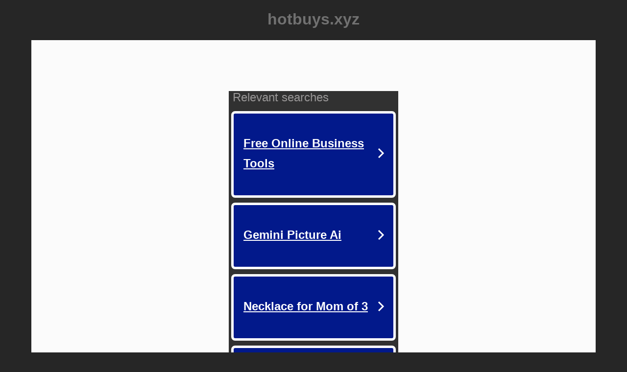

--- FILE ---
content_type: text/html; charset=UTF-8
request_url: http://eventsattriangle.com/ajmo910077z48t2s/1i07e95m36
body_size: 6909
content:
<!DOCTYPE html><html lang="en"  data-adblockkey=MFwwDQYJKoZIhvcNAQEBBQADSwAwSAJBANnylWw2vLY4hUn9w06zQKbhKBfvjFUCsdFlb6TdQhxb9RXWXuI4t31c+o8fYOv/s8q1LGPga3DE1L/tHU4LENMCAwEAAQ==_JSZxZOB1KmaMLIYZ9eepYjl3CamoHOfk5wJQUfjD9e8ICTIF6/PyHt4F2YEONAiPV+0Ug4AsB0UWjkS0ji0u6g==><head><meta charset="utf-8"><title>hotbuys.xyz&nbsp;-&nbsp;hotbuys Resources and Information.</title><meta name="viewport" content="width=device-width,initial-scale=1.0,maximum-scale=1.0,user-scalable=0"><meta name="description" content="hotbuys.xyz is your first and best source for all of the information you’re looking for. From general topics to more of what you would expect to find here, hotbuys.xyz has it all. We hope you find what you are searching for!"><link
        rel="icon"
        type="image/png"
        href="//img.sedoparking.com/templates/logos/sedo_logo.png"
/><style>
        .container-infobox{font-size:12px;text-align:center}.container-infobox__text{color:#919da6}.container-infobox__link{font-weight:normal;text-decoration:underline;color:#919da6}/*! normalize.css v7.0.0 | MIT License | github.com/necolas/normalize.css */html{line-height:1.15;-ms-text-size-adjust:100%;-webkit-text-size-adjust:100%}body{margin:0}article,aside,footer,header,nav,section{display:block}h1{font-size:2em;margin:.67em 0}figcaption,figure,main{display:block}figure{margin:1em 40px}hr{box-sizing:content-box;height:0;overflow:visible}pre{font-family:monospace,monospace;font-size:1em}a{background-color:transparent;-webkit-text-decoration-skip:objects}abbr[title]{border-bottom:none;text-decoration:underline;text-decoration:underline dotted}b,strong{font-weight:inherit}b,strong{font-weight:bolder}code,kbd,samp{font-family:monospace,monospace;font-size:1em}dfn{font-style:italic}mark{background-color:#ff0;color:#000}small{font-size:80%}sub,sup{font-size:75%;line-height:0;position:relative;vertical-align:baseline}sub{bottom:-0.25em}sup{top:-0.5em}audio,video{display:inline-block}audio:not([controls]){display:none;height:0}img{border-style:none}svg:not(:root){overflow:hidden}button,input,optgroup,select,textarea{font-family:sans-serif;font-size:100%;line-height:1.15;margin:0}button,input{overflow:visible}button,select{text-transform:none}button,html [type=button],[type=reset],[type=submit]{-webkit-appearance:button}button::-moz-focus-inner,[type=button]::-moz-focus-inner,[type=reset]::-moz-focus-inner,[type=submit]::-moz-focus-inner{border-style:none;padding:0}button:-moz-focusring,[type=button]:-moz-focusring,[type=reset]:-moz-focusring,[type=submit]:-moz-focusring{outline:1px dotted ButtonText}fieldset{padding:.35em .75em .625em}legend{box-sizing:border-box;color:inherit;display:table;max-width:100%;padding:0;white-space:normal}progress{display:inline-block;vertical-align:baseline}textarea{overflow:auto}[type=checkbox],[type=radio]{box-sizing:border-box;padding:0}[type=number]::-webkit-inner-spin-button,[type=number]::-webkit-outer-spin-button{height:auto}[type=search]{-webkit-appearance:textfield;outline-offset:-2px}[type=search]::-webkit-search-cancel-button,[type=search]::-webkit-search-decoration{-webkit-appearance:none}::-webkit-file-upload-button{-webkit-appearance:button;font:inherit}details,menu{display:block}summary{display:list-item}canvas{display:inline-block}template{display:none}[hidden]{display:none}.announcement{background:#262626;text-align:center;padding:0 5px}.announcement p{color:#717171}.announcement a{color:#717171}.container-header{margin:0 auto 0 auto;text-align:center}.container-header__content{color:#717171}.container-content{margin:25px auto 20px auto;text-align:center;background:url("//img.sedoparking.com/templates/bg/arrows-1-colors-3.png") #fbfbfb no-repeat center top;background-size:100%}.container-content__container-relatedlinks,.container-content__container-ads,.container-content__webarchive{width:30%;display:inline-block}.container-content__container-relatedlinks{margin-top:9%}.container-content__container-ads{margin-top:8%}.container-content__container-ads--twot{margin-top:7%}.container-content__webarchive{margin-top:8%}.container-content__header{color:#717171;font-size:15px;margin:0}.container-content--lp{width:90%;min-height:820px}.container-content--rp{width:90%;min-height:820px}.container-content--wa{width:90%}.container-content--twot{width:90%;min-height:820px}.two-tier-ads-list{padding:0 0 1.6em 0}.two-tier-ads-list__list-element{list-style:none;padding:10px 0 5px 0;display:inline-block}.two-tier-ads-list__list-element-image{content:url("//img.sedoparking.com/templates/images/bullet_justads.gif");float:left;padding-top:32px}.two-tier-ads-list__list-element-content{display:inline-block}.two-tier-ads-list__list-element-header-link{font-size:37px;font-weight:bold;text-decoration:underline;color:#0a48ff}.two-tier-ads-list__list-element-text{padding:3px 0 6px 0;margin:.11em 0;line-height:18px;color:#000}.two-tier-ads-list__list-element-link{font-size:1em;text-decoration:underline;color:#0a48ff}.two-tier-ads-list__list-element-link:link,.two-tier-ads-list__list-element-link:visited{text-decoration:underline}.two-tier-ads-list__list-element-link:hover,.two-tier-ads-list__list-element-link:active,.two-tier-ads-list__list-element-link:focus{text-decoration:none}.webarchive-block{text-align:center}.webarchive-block__header-link{color:#0a48ff;font-size:20px}.webarchive-block__list{padding:0}.webarchive-block__list-element{word-wrap:break-word;list-style:none}.webarchive-block__list-element-link{line-height:30px;font-size:20px;color:rgba(10,72,255,.7)}.webarchive-block__list-element-link:link,.webarchive-block__list-element-link:visited{text-decoration:none}.webarchive-block__list-element-link:hover,.webarchive-block__list-element-link:active,.webarchive-block__list-element-link:focus{text-decoration:underline}.container-buybox{text-align:center}.container-buybox__content-buybox{display:inline-block;text-align:left}.container-buybox__content-heading{font-size:15px}.container-buybox__content-text{font-size:12px}.container-buybox__content-link{color:#919da6}.container-buybox__content-link--no-decoration{text-decoration:none}.container-searchbox{margin-bottom:50px;text-align:center}.container-searchbox__content{display:inline-block;font-family:arial,sans-serif;font-size:12px}.container-searchbox__searchtext-label{display:none}.container-searchbox__input,.container-searchbox__button{border:0 none}.container-searchbox__button{cursor:pointer;font-size:12px;margin-left:15px;border:0 none;padding:2px 8px;color:#638296}.container-disclaimer{text-align:center}.container-disclaimer__content{display:inline-block}.container-disclaimer__content-text,.container-disclaimer a{font-size:10px}.container-disclaimer__content-text{color:#555}.container-disclaimer a{color:#555}.container-imprint{text-align:center}.container-imprint__content{display:inline-block}.container-imprint__content-text,.container-imprint__content-link{font-size:10px;color:#555}.container-contact-us{text-align:center}.container-contact-us__content{display:inline-block}.container-contact-us__content-text,.container-contact-us__content-link{font-size:10px;color:#555}.container-privacyPolicy{text-align:center}.container-privacyPolicy__content{display:inline-block}.container-privacyPolicy__content-link{font-size:10px;color:#555}.container-cookie-message{position:fixed;bottom:0;width:100%;background:#5f5f5f;font-size:12px;padding-top:15px;padding-bottom:15px}.container-cookie-message__content-text{color:#fff}.container-cookie-message__content-text{margin-left:15%;margin-right:15%}.container-cookie-message__content-interactive{text-align:left;margin:0 15px;font-size:10px}.container-cookie-message__content-interactive-header,.container-cookie-message__content-interactive-text{color:#fff}.container-cookie-message__content-interactive-header{font-size:small}.container-cookie-message__content-interactive-text{margin-top:10px;margin-right:0px;margin-bottom:5px;margin-left:0px;font-size:larger}.container-cookie-message a{color:#fff}.cookie-modal-window{position:fixed;background-color:rgba(200,200,200,.75);top:0;right:0;bottom:0;left:0;-webkit-transition:all .3s;-moz-transition:all .3s;transition:all .3s;text-align:center}.cookie-modal-window__content-header{font-size:150%;margin:0 0 15px}.cookie-modal-window__content{text-align:initial;margin:10% auto;padding:40px;background:#fff;display:inline-block;max-width:550px}.cookie-modal-window__content-text{line-height:1.5em}.cookie-modal-window__close{width:100%;margin:0}.cookie-modal-window__content-body table{width:100%;border-collapse:collapse}.cookie-modal-window__content-body table td{padding-left:15px}.cookie-modal-window__content-necessary-cookies-row{background-color:#dee1e3}.disabled{display:none;z-index:-999}.btn{display:inline-block;border-style:solid;border-radius:5px;padding:15px 25px;text-align:center;text-decoration:none;cursor:pointer;margin:5px;transition:.3s}.btn--success{background-color:#218838;border-color:#218838;color:#fff;font-size:x-large}.btn--success:hover{background-color:#1a6b2c;border-color:#1a6b2c;color:#fff;font-size:x-large}.btn--success-sm{background-color:#218838;border-color:#218838;color:#fff;font-size:initial}.btn--success-sm:hover{background-color:#1a6b2c;border-color:#1a6b2c;color:#fff;font-size:initial}.btn--secondary{background-color:#8c959c;border-color:#8c959c;color:#fff;font-size:medium}.btn--secondary:hover{background-color:#727c83;border-color:#727c83;color:#fff;font-size:medium}.btn--secondary-sm{background-color:#8c959c;border-color:#8c959c;color:#fff;font-size:initial}.btn--secondary-sm:hover{background-color:#727c83;border-color:#727c83;color:#fff;font-size:initial}.switch input{opacity:0;width:0;height:0}.switch{position:relative;display:inline-block;width:60px;height:34px}.switch__slider{position:absolute;cursor:pointer;top:0;left:0;right:0;bottom:0;background-color:#5a6268;-webkit-transition:.4s;transition:.4s}.switch__slider:before{position:absolute;content:"";height:26px;width:26px;left:4px;bottom:4px;background-color:#fff;-webkit-transition:.4s;transition:.4s}.switch__slider--round{border-radius:34px}.switch__slider--round:before{border-radius:50%}input:checked+.switch__slider{background-color:#007bff}input:focus+.switch__slider{box-shadow:0 0 1px #007bff}input:checked+.switch__slider:before{-webkit-transform:translateX(26px);-ms-transform:translateX(26px);transform:translateX(26px)}body{background-color:#262626;font-family:Arial,Helvetica,Verdana,"Lucida Grande",sans-serif}body.cookie-message-enabled{padding-bottom:300px}.container-footer{padding-top:0;padding-left:5%;padding-right:5%;padding-bottom:10px}

    </style><script type="text/javascript">
        var dto = {"uiOptimize":false,"singleDomainName":"hotbuys.xyz","domainName":"hotbuys.xyz","domainPrice":0,"domainCurrency":"","adultFlag":false,"pu":"//hotbuys.xyz","dnsh":true,"dpsh":false,"toSell":false,"cdnHost":"http://img.sedoparking.com","adblockkey":" data-adblockkey=MFwwDQYJKoZIhvcNAQEBBQADSwAwSAJBANnylWw2vLY4hUn9w06zQKbhKBfvjFUCsdFlb6TdQhxb9RXWXuI4t31c+o8fYOv/s8q1LGPga3DE1L/tHU4LENMCAwEAAQ==_JSZxZOB1KmaMLIYZ9eepYjl3CamoHOfk5wJQUfjD9e8ICTIF6/PyHt4F2YEONAiPV+0Ug4AsB0UWjkS0ji0u6g==","tid":3070,"buybox":false,"buyboxTopic":true,"disclaimer":true,"imprint":false,"searchbox":false,"noFollow":false,"slsh":false,"ppsh":true,"dnhlsh":true,"toSellUrl":"","toSellText":"","searchboxPath":"//hotbuys.xyz/parking.php","searchParams":{"ses":"Y3JlPTE3MDA4MjgyNDUmdGNpZD1ob3RidXlzLnh5ejY1NjA5NDU1MTVmNGE1LjM5NDcxMTY0JnRhc2s9c2VhcmNoJmRvbWFpbj1ob3RidXlzLnh5eiZhX2lkPTEmc2Vzc2lvbj1vSHc4a0hpQVNSQ2M2aEFVZG81TSZ0cmFja3F1ZXJ5PTE="},"imprintUrl":false,"contactUsUrl":false,"contentType":5,"t":"content","pus":"ses=Y3JlPTE3MDA4MjgyNDUmdGNpZD1ob3RidXlzLnh5ejY1NjA5NDU1MTVmNGE1LjM5NDcxMTY0JnRhc2s9c2VhcmNoJmRvbWFpbj1ob3RidXlzLnh5eiZhX2lkPTMmc2Vzc2lvbj1vSHc4a0hpQVNSQ2M2aEFVZG81TQ==","postActionParameter":{"feedback":"/search/fb.php?ses=","token":{"pageLoaded":"971d8fac1248f0710170082824582be41a81d5d062"}},"gFeedSES":{"default":"OAljZTI3NzU2OWI4NDRmNzAzZjExMjk5MDczNzI0YmY1OAkxMjAxCTEzCTAJCTU2MDkzOTk5MAlob3RidXlzCTMwNzAJMQk1CTU5CTE3MDA4MjgyNDUJMAlOCTAJMQkwCTEyMDUJMzYxOTY0NTg1CTIwOC4xMDkuNjUuMTg2CTA%3D","alternate":"OAljZTI3NzU2OWI4NDRmNzAzZjExMjk5MDczNzI0YmY1OAkxMjAxCTEzCTAJCTU2MDkzOTk5MAlob3RidXlzCTMwNzAJMQk1CTU5CTE3MDA4MjgyNDUJMAlOCTAJMQkwCTEyMDUJMzYxOTY0NTg1CTIwOC4xMDkuNjUuMTg2CTA%3D"},"visitorViewIdJsAds":"ZDFhMzFjZTJhN2ZhZjRhNDk3Y2YzMWUzZTRhYmViMWMJMQlob3RidXlzLnh5ejY1NjA5NDU1MTVmNGE1LjM5NDcxMTY0CWhvdGJ1eXMueHl6NjU2MDk0NTUxNWY4NzQuMjk3NjcyMjQJMTcwMDgyODI0NQkw","jsParameter":{"request":{"pubId":"dp-sedo80_3ph","domainRegistrant":"as-drid-2383353299994854","kw":"","adtest":"off","adsafe":"low","noAds":5,"uiOptimize":"true","hl":"en","channel":"exp-0051,auxa-control-1,8810114"},"alternate_pubid":"dp-sedo80_3ph"},"ads":[],"adv":1,"advt":1,"rls":[],"numberRelatedLinks":6,"waUrl":"/search/portal.php?l=OAljZTI3NzU2OWI4NDRmNzAzZjExMjk5MDczNzI0YmY1OAkxMjAxCTEzCTAJCTU2MDkzOTk5MAlob3RidXlzCTMwNzAJMQk1CTU5CTE3MDA4MjgyNDUJMAlOCTAJMQkwCTEyMDUJMzYxOTY0NTg1CTIwOC4xMDkuNjUuMTg2CTA%3D","tsc":true,"tscQs":"200=NTYwOTM5OTkw&21=MjA4LjEwOS42NS4xODY=&681=MTcwMDgyODI0NWIzODUzOTg3NDg3MTk3MjhiYThjMzM2ZGQwZGU3ZWU5&crc=ade30b1667f619f3bbc347ee560daa1658cdc3e7&cv=1","lang":"en","maid":59,"sedoParkingUrl":"https://www.sedo.com/services/parking.php3","dbg":false,"signedLink":"l","visitorViewId":"v","registrar_params":[],"clickTrack":[],"cookieMessage":false,"cookieMessageInteractive":false,"executeTrackingPixels":false,"bannerTypes":[],"clickControlHost":"cc.sedoparking.com"};
    </script></head><body ><div class="container-header" id="container-header"><h1 class="container-header__content">hotbuys.xyz</h1></div><div id="container-content" class="container-content container-content--lp"><div class="container-content__container-relatedlinks" id="container-relatedlinks"><div id="rb-default"></div></div></div><div class="container-searchbox" id="container-searchbox"></div><div class="container-buybox" id="container-buybox"></div><div class="container-infobox"><p class="container-infobox__text">
    This domain has expired. Is this your domain?
    <br><a  class="container-infobox__link"
    href="https://www.namesilo.com/?utm_source=separk" target="_blank">
        Renew Now!
    </a></p></div><div class="container-footer" id="container-footer"><div class="container-disclaimer" id="container-disclaimer"><div class="container-disclaimer__content"><p class="container-disclaimer__content-text">
        This webpage was generated by the domain owner using <a href="https://www.sedo.com/services/parking.php3">Sedo Domain Parking</a>. Disclaimer: Sedo maintains no relationship with third party advertisers. Reference to any specific service or trade mark is not controlled by Sedo nor does it constitute or imply its association, endorsement or recommendation.
    </p></div></div><div class="container-imprint" id="container-imprint"></div><div class="container-privacyPolicy" id="container-privacyPolicy"><div class="container-privacyPolicy__content"><div id="privacy-policy-link"><a
                class="container-privacyPolicy__content-link"
                href="#"
                onclick="window.open(
                        '//sedoparking.com/privacy-policy/en/index.html',
                        'privacy-policy','width=600,height=400');
                        return false;">
            Privacy Policy
        </a></div></div></div><div class="container-contact-us" id="container-contact-us"></div></div><!-- CAF --><script type="text/javascript" src="//www.google.com/adsense/domains/caf.js"></script><script type="text/javascript">
                var cafRL={container:"rb-default",type:"relatedsearch",styleId:6267031743,number:3};if("adLoaded"in dto.postActionParameter.token&&dto.postActionParameter.token.adLoaded){cafRL.adLoadedCallback=callbackAdLoaded}var cafEl=[{meta:{layoutTypes:[1]},caf:{container:"ab-default",type:"ads",lines:3,linkTarget:"_blank",styleId:6267031743}},{meta:{layoutTypes:[5]},caf:cafRL},{meta:{layoutTypes:[1,2,3,5]},caf:{container:"sb-default",type:"searchbox",hideSearchInputBorder:true,hideSearchButtonBorder:true,colorSearchButtonText:"#638296",fontSizeSearchInput:12,fontSizeSearchButton:12,fontFamily:"Arial"}}];
    </script><script type="text/javascript">
            var onclick_param_l=dto.signedLink;var onclick_value_l=dto.gFeedSES.default;var onclick_value_al=dto.gFeedSES.alternate;var onclick_param_v=dto.visitorViewId;var onclick_value_v=dto.visitorViewIdJsAds;var fb="";var fb_token="";if(dto.postActionParameter){fb=dto.pu+dto.postActionParameter.feedback;if(dto.postActionParameter.token.pageLoaded){fb_token=dto.postActionParameter.token.pageLoaded}}var pu=dto.pu;var ds=dto.adultFlag;var pus=dto.pus;var tlt=dto.contentType;var dsb=dto.searchbox;var pdto={caf:{colorBackground:"transparent"}};if(dto.jsParameter){for(let key in dto.jsParameter.request){pdto.caf[key]=dto.jsParameter.request[key]}}(function(){let pageOptions=pdto.caf;let noAds=pdto.caf.noAds;delete pdto.caf.noAds;pageOptions.resultsPageBaseUrl=pu+"/caf/?"+pus;let clickControlParams={};clickControlParams[onclick_param_l]=onclick_value_l;clickControlParams[onclick_param_v]=onclick_value_v;function setRlsAmount(){cafEl.forEach(function(part,index){if(cafEl[index].meta.layoutTypes.indexOf(dto.contentType)!==-1&&cafEl[index].caf.type==="relatedsearch"){cafEl[index].caf.number=dto.numberRelatedLinks}})}function addClickTrackUrl(cafObject){let params=Object.keys(clickControlParams).map(function(key){return encodeURIComponent(key)+"="+encodeURIComponent(clickControlParams[key])}).join("&");let parkingClickTrack="//"+dto.clickControlHost+"/search/cc.php?"+params;if(dto.clickTrack.length>0){dto.clickTrack.forEach(function(part,index){this[index]=encodeURI(this[index])},dto.clickTrack);cafObject.clicktrackUrl=[parkingClickTrack].concat(dto.clickTrack)}else{cafObject.clicktrackUrl=parkingClickTrack}}pageOptions.pageLoadedCallback=function(requestAccepted,status){let fb_add_params="";function isAdultStatusCallbackRequired(){if(!("adult"in status)){return false}if(ds===false&&status.adult===true){return true}if(ds===true&&status.adult===false){return true}return false}function isErrorCodeCallbackRequired(){if(!("error_code"in status)){return false}if(isAdultStatusCallbackRequired()&&26===status.error_code){return false}return true}if(isAdultStatusCallbackRequired()){fb_add_params+="&as="+status.adult+"&gc="+status.client}if(isErrorCodeCallbackRequired()){fb_add_params+="&ec="+parseInt(status.error_code)}if(fb_add_params.length===0||fb_token.length===0){return}let request=new XMLHttpRequest;request.open("GET",fb+fb_token+fb_add_params,true);request.send()};function collectCafObjects(){let cafObjects=[pageOptions];cafEl.forEach(function(part,index){if(cafEl[index].meta.layoutTypes.indexOf(tlt)===-1){return}if(cafEl[index].caf.type==="ads"){addClickTrackUrl(cafEl[index].caf);cafEl[index].caf.number=noAds}pdto.caf.uiOptimize=dto.uiOptimize;if(cafEl[index].caf.type==="relatedsearch"&&dto.rls.length>0){return}if(cafEl[index].caf.type==="searchbox"&&dsb===false){return}cafObjects.push(cafEl[index].caf)});return cafObjects}function appendCafRls(){if(dto.rls.length<=0){return}let start=0;let cafRlObjects=[pdto.caf];cafEl.forEach(function(part,index){if(cafEl[index].meta.layoutTypes.indexOf(dto.contentType)!==-1&&cafEl[index].caf.type==="relatedsearch"){let stop=start+cafEl[index].caf.number;let terms=[];for(var i=start;i<stop;i++){if(i>dto.rls.length-1){break}terms[i]=dto.rls[i].term;start=i+1}cafEl[index].caf.terms=terms.join(",");cafEl[index].caf.optimizeTerms=false;cafRlObjects.push(cafEl[index].caf)}});createCaf.apply(this,cafRlObjects)}if(typeof google!=="undefined"){window.createCaf=function(){function F(args){return google.ads.domains.Caf.apply(this,args)}F.prototype=google.ads.domains.Caf.prototype;return function(){return new F(arguments)}}();setRlsAmount();if(dto.advt===1&&dto.contentType!==2&&dto.contentType!==3){appendCafRls()}let cafObjects=collectCafObjects();if(cafObjects.length>1){createCaf.apply(this,cafObjects)}}})();if(dto.tsc){var request=new XMLHttpRequest;request.open("GET",dto.pu+"/search/tsc.php?"+dto.tscQs);request.send()}var $parkModalButton=document.getElementById("cookie-modal-open");var $parkModalCloseButton=document.getElementById("cookie-modal-close");var $parkModal=document.getElementById("cookie-modal-window");var $parkCookieMessage=document.getElementById("cookie-message");var $parkThirdPartyCookieCheckbox=document.getElementById("third-party-cookie-checkbox");var $parkAcceptAllCookiesButton=document.getElementById("accept-all-cookies-btn");var executeTrackingPixel=function(trigger){if(trigger===true&&typeof pxTracking==="function"){pxTracking()}};var getCookieExpirationTime=function(){var d=new Date;d.setTime(d.getTime()+7*24*60*60*1e3);return d.toUTCString()};var saveParkingCookie=function(statisticsCookie){var cookieConsent={necessary:true,statistics:statisticsCookie,version:1,timestamp:(new Date).getTime()};document.cookie="CookieConsent="+JSON.stringify(cookieConsent)+";expires="+getCookieExpirationTime()};if($parkModalButton!=null){$parkModalButton.onclick=function(e){$parkModal.classList.remove("disabled")}}if($parkModalCloseButton!=null){$parkModalCloseButton.onclick=function(e){$parkModal.classList.add("disabled");$parkCookieMessage.classList.add("disabled");saveParkingCookie($parkThirdPartyCookieCheckbox.checked);executeTrackingPixel($parkThirdPartyCookieCheckbox.checked)}}if($parkAcceptAllCookiesButton!=null){$parkAcceptAllCookiesButton.onclick=function(){$parkCookieMessage.classList.add("disabled");saveParkingCookie(true);executeTrackingPixel(true)}}if(dto.executeTrackingPixels===true){executeTrackingPixel(true)}
    </script></body></html>


--- FILE ---
content_type: text/html; charset=UTF-8
request_url: https://syndicatedsearch.goog/afs/ads?sjk=43Dkjb8PTw2ZeGqd6jHj9w%3D%3D&adsafe=low&adtest=off&psid=6267031743&channel=exp-0051%2Cauxa-control-1%2C8810114&client=dp-sedo80_3ph&r=m&hl=en&rpbu=http%3A%2F%2Fhotbuys.xyz%2Fcaf%2F%3Fses%3DY3JlPTE3MDA4MjgyNDUmdGNpZD1ob3RidXlzLnh5ejY1NjA5NDU1MTVmNGE1LjM5NDcxMTY0JnRhc2s9c2VhcmNoJmRvbWFpbj1ob3RidXlzLnh5eiZhX2lkPTMmc2Vzc2lvbj1vSHc4a0hpQVNSQ2M2aEFVZG81TQ%3D%3D&type=3&swp=as-drid-2383353299994854&oe=UTF-8&ie=UTF-8&fexp=21404%2C17300001%2C17301431%2C17301433%2C17301436%2C17301266%2C72717108&format=r6&nocache=671768844837489&num=0&output=afd_ads&domain_name=eventsattriangle.com&v=3&bsl=8&pac=1&u_his=2&u_tz=0&dt=1768844837491&u_w=1280&u_h=720&biw=1280&bih=720&psw=1280&psh=1039&frm=0&uio=-&cont=rb-default&drt=0&jsid=caf&jsv=855242569&rurl=http%3A%2F%2Feventsattriangle.com%2Fajmo910077z48t2s%2F1i07e95m36
body_size: 3414
content:
<!doctype html><html lang="en"> <head> <style id="ssr-boilerplate">body{-webkit-text-size-adjust:100%; font-family:arial,sans-serif; margin:0;}.div{-webkit-box-flex:0 0; -webkit-flex-shrink:0; flex-shrink:0;max-width:100%;}.span:last-child, .div:last-child{-webkit-box-flex:1 0; -webkit-flex-shrink:1; flex-shrink:1;}.a{text-decoration:none; text-transform:none; color:inherit; display:inline-block;}.span{-webkit-box-flex:0 0; -webkit-flex-shrink:0; flex-shrink:0;display:inline-block; overflow:hidden; text-transform:none;}.img{border:none; max-width:100%; max-height:100%;}.i_{display:-ms-flexbox; display:-webkit-box; display:-webkit-flex; display:flex;-ms-flex-align:start; -webkit-box-align:start; -webkit-align-items:flex-start; align-items:flex-start;box-sizing:border-box; overflow:hidden;}.v_{-webkit-box-flex:1 0; -webkit-flex-shrink:1; flex-shrink:1;}.j_>span:last-child, .j_>div:last-child, .w_, .w_:last-child{-webkit-box-flex:0 0; -webkit-flex-shrink:0; flex-shrink:0;}.l_{-ms-overflow-style:none; scrollbar-width:none;}.l_::-webkit-scrollbar{display:none;}.s_{position:relative; display:inline-block;}.u_{position:absolute; top:0; left:0; height:100%; background-repeat:no-repeat; background-size:auto 100%;}.t_{display:block;}.r_{display:-ms-flexbox; display:-webkit-box; display:-webkit-flex; display:flex;-ms-flex-align:center; -webkit-box-align:center; -webkit-align-items:center; align-items:center;-ms-flex-pack:center; -webkit-box-pack:center; -webkit-justify-content:center; justify-content:center;}.q_{box-sizing:border-box; max-width:100%; max-height:100%; overflow:hidden;display:-ms-flexbox; display:-webkit-box; display:-webkit-flex; display:flex;-ms-flex-align:center; -webkit-box-align:center; -webkit-align-items:center; align-items:center;-ms-flex-pack:center; -webkit-box-pack:center; -webkit-justify-content:center; justify-content:center;}.n_{text-overflow:ellipsis; white-space:nowrap;}.p_{-ms-flex-negative:1; max-width: 100%;}.m_{overflow:hidden;}.o_{white-space:nowrap;}.x_{cursor:pointer;}.y_{display:none; position:absolute; z-index:1;}.k_>div:not(.y_) {display:-webkit-inline-box; display:-moz-inline-box; display:-ms-inline-flexbox; display:-webkit-inline-flex; display:inline-flex; vertical-align:middle;}.k_.topAlign>div{vertical-align:top;}.k_.centerAlign>div{vertical-align:middle;}.k_.bottomAlign>div{vertical-align:bottom;}.k_>span, .k_>a, .k_>img, .k_{display:inline; vertical-align:middle;}.si101:nth-of-type(5n+1) > .si141{border-left: #1f8a70 7px solid;}.rssAttrContainer ~ .si101:nth-of-type(5n+2) > .si141{border-left: #1f8a70 7px solid;}.si101:nth-of-type(5n+3) > .si141{border-left: #bedb39 7px solid;}.rssAttrContainer ~ .si101:nth-of-type(5n+4) > .si141{border-left: #bedb39 7px solid;}.si101:nth-of-type(5n+5) > .si141{border-left: #ffe11a 7px solid;}.rssAttrContainer ~ .si101:nth-of-type(5n+6) > .si141{border-left: #ffe11a 7px solid;}.si101:nth-of-type(5n+2) > .si141{border-left: #fd7400 7px solid;}.rssAttrContainer ~ .si101:nth-of-type(5n+3) > .si141{border-left: #fd7400 7px solid;}.si101:nth-of-type(5n+4) > .si141{border-left: #004358 7px solid;}.rssAttrContainer ~ .si101:nth-of-type(5n+5) > .si141{border-left: #004358 7px solid;}.z_{cursor:pointer;}.si130{display:inline; text-transform:inherit;}.flexAlignStart{-ms-flex-align:start; -webkit-box-align:start; -webkit-align-items:flex-start; align-items:flex-start;}.flexAlignBottom{-ms-flex-align:end; -webkit-box-align:end; -webkit-align-items:flex-end; align-items:flex-end;}.flexAlignCenter{-ms-flex-align:center; -webkit-box-align:center; -webkit-align-items:center; align-items:center;}.flexAlignStretch{-ms-flex-align:stretch; -webkit-box-align:stretch; -webkit-align-items:stretch; align-items:stretch;}.flexJustifyStart{-ms-flex-pack:start; -webkit-box-pack:start; -webkit-justify-content:flex-start; justify-content:flex-start;}.flexJustifyCenter{-ms-flex-pack:center; -webkit-box-pack:center; -webkit-justify-content:center; justify-content:center;}.flexJustifyEnd{-ms-flex-pack:end; -webkit-box-pack:end; -webkit-justify-content:flex-end; justify-content:flex-end;}</style>  <style>.si101{width:100%; -ms-flex-negative:1;-webkit-box-flex:1 0; -webkit-flex-shrink:1; flex-shrink:1;}.si144{font-weight:700;background-color:#02198b;border-radius:8px;border:5px solid #ffffff;font-family:Verdana,arial,sans-serif;font-size:24px;line-height:41px;margin-left:5px;margin-right:5px;margin-top:10px;padding-bottom:45px;padding-left:10px;padding-right:13px;padding-top:40px;color:#ffffff;text-decoration:underline;width:100%; -ms-flex-negative:1;-webkit-box-flex:1 0; -webkit-flex-shrink:1; flex-shrink:1;}.si144:hover{background-color:#2a56c6;text-decoration:underline;}.si33{margin-left:10px;margin-right:10px;width:100%; -ms-flex-negative:1;-webkit-box-flex:1 0; -webkit-flex-shrink:1; flex-shrink:1;}.si102{border-radius:15px;height:30px;width:0px;}.si128{height:1px;width:100%; -ms-flex-negative:1;-webkit-box-flex:1 0; -webkit-flex-shrink:1; flex-shrink:1;}div>div.si128:last-child{display:none;}.si133{background-color:#313131;border-radius:2px;font-size:24px;line-height:26px;margin-bottom:5px;padding-left:8px;color:#989696;}.si135{background-color:#313131;height:100%;}.si143{border-radius:12px;width:24px;}.si130{font-weight:700;}.rssAttrContainer{width:100%; -ms-flex-negative:1;-webkit-box-flex:1 0; -webkit-flex-shrink:1; flex-shrink:1;}.si133{background-color:#313131;border-radius:2px;font-size:24px;line-height:26px;margin-bottom:5px;padding-left:8px;color:#989696;}.si135{background-color:#313131;padding-bottom:0px;padding-right:0px;}</style> <meta content="NOINDEX, NOFOLLOW" name="ROBOTS"> <meta content="telephone=no" name="format-detection"> <meta content="origin" name="referrer">    </head> <body>  <div id="adBlock">   <div id="ssrad-master" data-csa-needs-processing="1" data-num-ads="6" class="parent_container"><div class="i_ div si135" style="-ms-flex-direction:row; -webkit-box-orient:horizontal; -webkit-flex-direction:row; flex-direction:row;-ms-flex-pack:start; -webkit-box-pack:start; -webkit-justify-content:flex-start; justify-content:flex-start;-ms-flex-align:start; -webkit-box-align:start; -webkit-align-items:flex-start; align-items:flex-start;-ms-flex-wrap:wrap; -webkit-flex-wrap:wrap; flex-wrap:wrap;" data-ad-container="1"><div class="i_ div rssAttrContainer" style="-ms-flex-direction:row; -webkit-box-orient:horizontal; -webkit-flex-direction:row; flex-direction:row;"><span class="p_ si133 span">Relevant searches</span></div><div id="e1" class="i_ div clicktrackedAd_js si101" style="-ms-flex-direction:row; -webkit-box-orient:horizontal; -webkit-flex-direction:row; flex-direction:row;"><a href="http://hotbuys.xyz/caf/?ses=Y3JlPTE3MDA4MjgyNDUmdGNpZD1ob3RidXlzLnh5ejY1NjA5NDU1MTVmNGE1LjM5NDcxMTY0JnRhc2s9c2VhcmNoJmRvbWFpbj1ob3RidXlzLnh5eiZhX2lkPTMmc2Vzc2lvbj1vSHc4a0hpQVNSQ2M2aEFVZG81TQ%3D%3D&amp;query=Free+Online+Business+Tools&amp;afdToken=[base64]&amp;pcsa=false" data-nb="0" target="_top" class="i_ a si144" style="-ms-flex-direction:row; -webkit-box-orient:horizontal; -webkit-flex-direction:row; flex-direction:row;-ms-flex-pack:start; -webkit-box-pack:start; -webkit-justify-content:flex-start; justify-content:flex-start;-ms-flex-align:center; -webkit-box-align:center; -webkit-align-items:center; align-items:center;"><div class="i_ div si69" style="-ms-flex-direction:row; -webkit-box-orient:horizontal; -webkit-flex-direction:row; flex-direction:row;-ms-flex-pack:center; -webkit-box-pack:center; -webkit-justify-content:center; justify-content:center;-ms-flex-align:center; -webkit-box-align:center; -webkit-align-items:center; align-items:center;"><div class="i_ div" style="-ms-flex-direction:row; -webkit-box-orient:horizontal; -webkit-flex-direction:row; flex-direction:row;"><div aria-hidden="true" tabindex="-1" class="div q_ si102"><img src="https://afs.googleusercontent.com/ad_icons/standard/publisher_icon_image/search.svg?c=%231967d2" alt="" loading="lazy" class="img"></div></div></div><div class="i_ div si33" style="-ms-flex-direction:row; -webkit-box-orient:horizontal; -webkit-flex-direction:row; flex-direction:row;-ms-flex-pack:start; -webkit-box-pack:start; -webkit-justify-content:flex-start; justify-content:flex-start;-ms-flex-align:center; -webkit-box-align:center; -webkit-align-items:center; align-items:center;"><span class="p_ si34 span">Free Online Business Tools</span></div><div aria-hidden="true" tabindex="-1" class="div q_ si143 w_"><img src="https://afs.googleusercontent.com/ad_icons/standard/publisher_icon_image/chevron.svg?c=%23ffffff" alt="" loading="lazy" class="img"></div></a></div><div id="e2" class="i_ div clicktrackedAd_js si101" style="-ms-flex-direction:row; -webkit-box-orient:horizontal; -webkit-flex-direction:row; flex-direction:row;"><a href="http://hotbuys.xyz/caf/?ses=Y3JlPTE3MDA4MjgyNDUmdGNpZD1ob3RidXlzLnh5ejY1NjA5NDU1MTVmNGE1LjM5NDcxMTY0JnRhc2s9c2VhcmNoJmRvbWFpbj1ob3RidXlzLnh5eiZhX2lkPTMmc2Vzc2lvbj1vSHc4a0hpQVNSQ2M2aEFVZG81TQ%3D%3D&amp;query=Gemini+Picture+Ai&amp;afdToken=[base64]&amp;pcsa=false" data-nb="0" target="_top" class="i_ a si144" style="-ms-flex-direction:row; -webkit-box-orient:horizontal; -webkit-flex-direction:row; flex-direction:row;-ms-flex-pack:start; -webkit-box-pack:start; -webkit-justify-content:flex-start; justify-content:flex-start;-ms-flex-align:center; -webkit-box-align:center; -webkit-align-items:center; align-items:center;"><div class="i_ div si69" style="-ms-flex-direction:row; -webkit-box-orient:horizontal; -webkit-flex-direction:row; flex-direction:row;-ms-flex-pack:center; -webkit-box-pack:center; -webkit-justify-content:center; justify-content:center;-ms-flex-align:center; -webkit-box-align:center; -webkit-align-items:center; align-items:center;"><div class="i_ div" style="-ms-flex-direction:row; -webkit-box-orient:horizontal; -webkit-flex-direction:row; flex-direction:row;"><div aria-hidden="true" tabindex="-1" class="div q_ si102"><img src="https://afs.googleusercontent.com/ad_icons/standard/publisher_icon_image/search.svg?c=%231967d2" alt="" loading="lazy" class="img"></div></div></div><div class="i_ div si33" style="-ms-flex-direction:row; -webkit-box-orient:horizontal; -webkit-flex-direction:row; flex-direction:row;-ms-flex-pack:start; -webkit-box-pack:start; -webkit-justify-content:flex-start; justify-content:flex-start;-ms-flex-align:center; -webkit-box-align:center; -webkit-align-items:center; align-items:center;"><span class="p_ si34 span">Gemini Picture Ai</span></div><div aria-hidden="true" tabindex="-1" class="div q_ si143 w_"><img src="https://afs.googleusercontent.com/ad_icons/standard/publisher_icon_image/chevron.svg?c=%23ffffff" alt="" loading="lazy" class="img"></div></a></div><div id="e6" class="i_ div clicktrackedAd_js si101" style="-ms-flex-direction:row; -webkit-box-orient:horizontal; -webkit-flex-direction:row; flex-direction:row;"><a href="http://hotbuys.xyz/caf/?ses=Y3JlPTE3MDA4MjgyNDUmdGNpZD1ob3RidXlzLnh5ejY1NjA5NDU1MTVmNGE1LjM5NDcxMTY0JnRhc2s9c2VhcmNoJmRvbWFpbj1ob3RidXlzLnh5eiZhX2lkPTMmc2Vzc2lvbj1vSHc4a0hpQVNSQ2M2aEFVZG81TQ%3D%3D&amp;query=Necklace+for+Mom+of+3&amp;afdToken=[base64]&amp;pcsa=false" data-nb="0" target="_top" class="i_ a si144" style="-ms-flex-direction:row; -webkit-box-orient:horizontal; -webkit-flex-direction:row; flex-direction:row;-ms-flex-pack:start; -webkit-box-pack:start; -webkit-justify-content:flex-start; justify-content:flex-start;-ms-flex-align:center; -webkit-box-align:center; -webkit-align-items:center; align-items:center;"><div class="i_ div si69" style="-ms-flex-direction:row; -webkit-box-orient:horizontal; -webkit-flex-direction:row; flex-direction:row;-ms-flex-pack:center; -webkit-box-pack:center; -webkit-justify-content:center; justify-content:center;-ms-flex-align:center; -webkit-box-align:center; -webkit-align-items:center; align-items:center;"><div class="i_ div" style="-ms-flex-direction:row; -webkit-box-orient:horizontal; -webkit-flex-direction:row; flex-direction:row;"><div aria-hidden="true" tabindex="-1" class="div q_ si102"><img src="https://afs.googleusercontent.com/ad_icons/standard/publisher_icon_image/search.svg?c=%231967d2" alt="" loading="lazy" class="img"></div></div></div><div class="i_ div si33" style="-ms-flex-direction:row; -webkit-box-orient:horizontal; -webkit-flex-direction:row; flex-direction:row;-ms-flex-pack:start; -webkit-box-pack:start; -webkit-justify-content:flex-start; justify-content:flex-start;-ms-flex-align:center; -webkit-box-align:center; -webkit-align-items:center; align-items:center;"><span class="p_ si34 span">Necklace for Mom of 3</span></div><div aria-hidden="true" tabindex="-1" class="div q_ si143 w_"><img src="https://afs.googleusercontent.com/ad_icons/standard/publisher_icon_image/chevron.svg?c=%23ffffff" alt="" loading="lazy" class="img"></div></a></div><div id="e5" class="i_ div clicktrackedAd_js si101" style="-ms-flex-direction:row; -webkit-box-orient:horizontal; -webkit-flex-direction:row; flex-direction:row;"><a href="http://hotbuys.xyz/caf/?ses=Y3JlPTE3MDA4MjgyNDUmdGNpZD1ob3RidXlzLnh5ejY1NjA5NDU1MTVmNGE1LjM5NDcxMTY0JnRhc2s9c2VhcmNoJmRvbWFpbj1ob3RidXlzLnh5eiZhX2lkPTMmc2Vzc2lvbj1vSHc4a0hpQVNSQ2M2aEFVZG81TQ%3D%3D&amp;query=Mothers+Ring+3+Stones&amp;afdToken=[base64]&amp;pcsa=false" data-nb="0" target="_top" class="i_ a si144" style="-ms-flex-direction:row; -webkit-box-orient:horizontal; -webkit-flex-direction:row; flex-direction:row;-ms-flex-pack:start; -webkit-box-pack:start; -webkit-justify-content:flex-start; justify-content:flex-start;-ms-flex-align:center; -webkit-box-align:center; -webkit-align-items:center; align-items:center;"><div class="i_ div si69" style="-ms-flex-direction:row; -webkit-box-orient:horizontal; -webkit-flex-direction:row; flex-direction:row;-ms-flex-pack:center; -webkit-box-pack:center; -webkit-justify-content:center; justify-content:center;-ms-flex-align:center; -webkit-box-align:center; -webkit-align-items:center; align-items:center;"><div class="i_ div" style="-ms-flex-direction:row; -webkit-box-orient:horizontal; -webkit-flex-direction:row; flex-direction:row;"><div aria-hidden="true" tabindex="-1" class="div q_ si102"><img src="https://afs.googleusercontent.com/ad_icons/standard/publisher_icon_image/search.svg?c=%231967d2" alt="" loading="lazy" class="img"></div></div></div><div class="i_ div si33" style="-ms-flex-direction:row; -webkit-box-orient:horizontal; -webkit-flex-direction:row; flex-direction:row;-ms-flex-pack:start; -webkit-box-pack:start; -webkit-justify-content:flex-start; justify-content:flex-start;-ms-flex-align:center; -webkit-box-align:center; -webkit-align-items:center; align-items:center;"><span class="p_ si34 span">Mothers Ring 3 Stones</span></div><div aria-hidden="true" tabindex="-1" class="div q_ si143 w_"><img src="https://afs.googleusercontent.com/ad_icons/standard/publisher_icon_image/chevron.svg?c=%23ffffff" alt="" loading="lazy" class="img"></div></a></div><div id="e4" class="i_ div clicktrackedAd_js si101" style="-ms-flex-direction:row; -webkit-box-orient:horizontal; -webkit-flex-direction:row; flex-direction:row;"><a href="http://hotbuys.xyz/caf/?ses=Y3JlPTE3MDA4MjgyNDUmdGNpZD1ob3RidXlzLnh5ejY1NjA5NDU1MTVmNGE1LjM5NDcxMTY0JnRhc2s9c2VhcmNoJmRvbWFpbj1ob3RidXlzLnh5eiZhX2lkPTMmc2Vzc2lvbj1vSHc4a0hpQVNSQ2M2aEFVZG81TQ%3D%3D&amp;query=Mothers+Day+Bracelet&amp;afdToken=[base64]&amp;pcsa=false" data-nb="0" target="_top" class="i_ a si144" style="-ms-flex-direction:row; -webkit-box-orient:horizontal; -webkit-flex-direction:row; flex-direction:row;-ms-flex-pack:start; -webkit-box-pack:start; -webkit-justify-content:flex-start; justify-content:flex-start;-ms-flex-align:center; -webkit-box-align:center; -webkit-align-items:center; align-items:center;"><div class="i_ div si69" style="-ms-flex-direction:row; -webkit-box-orient:horizontal; -webkit-flex-direction:row; flex-direction:row;-ms-flex-pack:center; -webkit-box-pack:center; -webkit-justify-content:center; justify-content:center;-ms-flex-align:center; -webkit-box-align:center; -webkit-align-items:center; align-items:center;"><div class="i_ div" style="-ms-flex-direction:row; -webkit-box-orient:horizontal; -webkit-flex-direction:row; flex-direction:row;"><div aria-hidden="true" tabindex="-1" class="div q_ si102"><img src="https://afs.googleusercontent.com/ad_icons/standard/publisher_icon_image/search.svg?c=%231967d2" alt="" loading="lazy" class="img"></div></div></div><div class="i_ div si33" style="-ms-flex-direction:row; -webkit-box-orient:horizontal; -webkit-flex-direction:row; flex-direction:row;-ms-flex-pack:start; -webkit-box-pack:start; -webkit-justify-content:flex-start; justify-content:flex-start;-ms-flex-align:center; -webkit-box-align:center; -webkit-align-items:center; align-items:center;"><span class="p_ si34 span">Mothers Day Bracelet</span></div><div aria-hidden="true" tabindex="-1" class="div q_ si143 w_"><img src="https://afs.googleusercontent.com/ad_icons/standard/publisher_icon_image/chevron.svg?c=%23ffffff" alt="" loading="lazy" class="img"></div></a></div><div id="e3" class="i_ div clicktrackedAd_js si101" style="-ms-flex-direction:row; -webkit-box-orient:horizontal; -webkit-flex-direction:row; flex-direction:row;"><a href="http://hotbuys.xyz/caf/?ses=Y3JlPTE3MDA4MjgyNDUmdGNpZD1ob3RidXlzLnh5ejY1NjA5NDU1MTVmNGE1LjM5NDcxMTY0JnRhc2s9c2VhcmNoJmRvbWFpbj1ob3RidXlzLnh5eiZhX2lkPTMmc2Vzc2lvbj1vSHc4a0hpQVNSQ2M2aEFVZG81TQ%3D%3D&amp;query=Mothers+Day+Necklace&amp;afdToken=[base64]&amp;pcsa=false" data-nb="0" target="_top" class="i_ a si144" style="-ms-flex-direction:row; -webkit-box-orient:horizontal; -webkit-flex-direction:row; flex-direction:row;-ms-flex-pack:start; -webkit-box-pack:start; -webkit-justify-content:flex-start; justify-content:flex-start;-ms-flex-align:center; -webkit-box-align:center; -webkit-align-items:center; align-items:center;"><div class="i_ div si69" style="-ms-flex-direction:row; -webkit-box-orient:horizontal; -webkit-flex-direction:row; flex-direction:row;-ms-flex-pack:center; -webkit-box-pack:center; -webkit-justify-content:center; justify-content:center;-ms-flex-align:center; -webkit-box-align:center; -webkit-align-items:center; align-items:center;"><div class="i_ div" style="-ms-flex-direction:row; -webkit-box-orient:horizontal; -webkit-flex-direction:row; flex-direction:row;"><div aria-hidden="true" tabindex="-1" class="div q_ si102"><img src="https://afs.googleusercontent.com/ad_icons/standard/publisher_icon_image/search.svg?c=%231967d2" alt="" loading="lazy" class="img"></div></div></div><div class="i_ div si33" style="-ms-flex-direction:row; -webkit-box-orient:horizontal; -webkit-flex-direction:row; flex-direction:row;-ms-flex-pack:start; -webkit-box-pack:start; -webkit-justify-content:flex-start; justify-content:flex-start;-ms-flex-align:center; -webkit-box-align:center; -webkit-align-items:center; align-items:center;"><span class="p_ si34 span">Mothers Day Necklace</span></div><div aria-hidden="true" tabindex="-1" class="div q_ si143 w_"><img src="https://afs.googleusercontent.com/ad_icons/standard/publisher_icon_image/chevron.svg?c=%23ffffff" alt="" loading="lazy" class="img"></div></a></div></div></div> </div> <div id="ssrab" style="display:none;"><!--leader-content--></div> <script nonce="0sXBTiy8RtcJaLLU_DaXlA">window.AFS_AD_REQUEST_RETURN_TIME_ = Date.now();window.IS_GOOGLE_AFS_IFRAME_ = true;function populate(el) { var adBlock = document.getElementById("adBlock"); adBlock.innerHTML += el;}
var IS_GOOGLE_AFS_IFRAME_ = true;
var ad_json = {"caps":[{"n":"queryId","v":"JW5uae6ZM-S5nboP5suMwAg"}],"rs_attr":{"t":"Related Links","u":""},"gd":{"ff":{"fd":"swap","eiell":true,"pcsbs":"44","pcsbp":"8","esb":true},"cd":{"pid":"dp-sedo80_3ph","eawp":"partner-dp-sedo80_3ph","qi":"JW5uae6ZM-S5nboP5suMwAg"},"pc":{"ct":true},"dc":{"d":true}}};</script> <script src="/adsense/domains/caf.js?pac=1" type="text/javascript" nonce="0sXBTiy8RtcJaLLU_DaXlA"></script>  </body> </html>